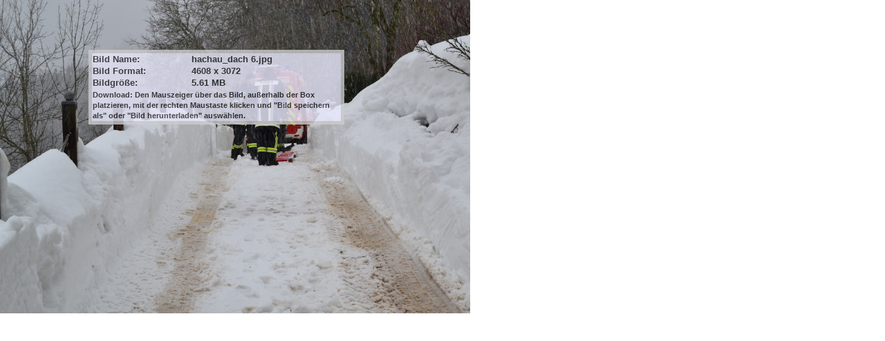

--- FILE ---
content_type: text/html; charset=utf-8
request_url: https://www.feuerwehr-rottau.de/neuigkeiten/einsaetze/einsatzbilder/102-dach-abschaufeln-14-01-19/detail/2269-hachau-dach-6?tmpl=component&phocadownload=1
body_size: 1145
content:
<!DOCTYPE HTML>
<html lang="de-de" dir="ltr" >
<head>
<link rel="stylesheet" type="text/css" href="/media/plg_jchoptimize/assets/gz/1/0/18f69cc1f3447040c0868d68aa34a1e5.css"/>
<meta charset="utf-8" />
<base href="https://www.feuerwehr-rottau.de/neuigkeiten/einsaetze/einsatzbilder/102-dach-abschaufeln-14-01-19/detail/2269-hachau-dach-6" />
<meta name="keywords" content="einätze, bilder, feuerwehr, rottau, chiemgau, freiwillig, diashow" />
<meta name="description" content="Feuerwehr Rottau - Neuigkeiten - Einsatzbilder | Hier finden Sie unsere Einsatzbilder." />
<meta name="generator" content="Joomla! - Open Source Content Management" />
<title>Bilder - hachau_dach 6 - Freiwillige Feuerwehr Rottau</title>
<link href="/templates/jp-hope/favicon.ico" rel="shortcut icon" type="image/vnd.microsoft.icon" />
<script type="application/javascript" src="/media/plg_jchoptimize/assets/gz/1/0/f53deaa19fc187826a3316e68f1d7485.js"></script>
<style type="text/css">html,body,.contentpane,#all,#main{padding:0px !important;margin:0px !important;width:100% !important;max-width:100% !important}body{min-width:100%}.rt-container{width:100%}</style>
</head>
<body class="contentpane">
<div id="system-message-container">
</div>
<script type="text/javascript">var phocagallery=new fadeSlideShow({wrapperid:"phocaGallerySlideshowC",dimensions:[640,480],imagearray:[["/images/phocagallery/lackerschmid-sepp-dach-absch-a099/thumbs/phoca_thumb_l_adersberg_14_01 1.jpg","","",""],["/images/phocagallery/lackerschmid-sepp-dach-absch-a099/thumbs/phoca_thumb_l_adersberg_14_01 2.jpg","","",""],["/images/phocagallery/lackerschmid-sepp-dach-absch-a099/thumbs/phoca_thumb_l_adersberg_14_01 3.jpg","","",""],["/images/phocagallery/lackerschmid-sepp-dach-absch-a099/thumbs/phoca_thumb_l_adersberg_14_01 4.jpg","","",""],["/images/phocagallery/lackerschmid-sepp-dach-absch-a099/thumbs/phoca_thumb_l_hachau_dach 1.jpg","","",""],["/images/phocagallery/lackerschmid-sepp-dach-absch-a099/thumbs/phoca_thumb_l_hachau_dach 2.jpg","","",""],["/images/phocagallery/lackerschmid-sepp-dach-absch-a099/thumbs/phoca_thumb_l_hachau_dach 3.jpg","","",""],["/images/phocagallery/lackerschmid-sepp-dach-absch-a099/thumbs/phoca_thumb_l_hachau_dach 4.jpg","","",""],["/images/phocagallery/lackerschmid-sepp-dach-absch-a099/thumbs/phoca_thumb_l_hachau_dach 5.jpg","","",""],["/images/phocagallery/lackerschmid-sepp-dach-absch-a099/thumbs/phoca_thumb_l_hachau_dach 6.jpg","","",""],["/images/phocagallery/lackerschmid-sepp-dach-absch-a099/thumbs/phoca_thumb_l_hachau_dach 7.jpg","","",""],["/images/phocagallery/lackerschmid-sepp-dach-absch-a099/thumbs/phoca_thumb_l_hachau_dach 8.jpg","","",""],["/images/phocagallery/lackerschmid-sepp-dach-absch-a099/thumbs/phoca_thumb_l_hachau_dach 9.jpg","","",""],["/images/phocagallery/lackerschmid-sepp-dach-absch-a099/thumbs/phoca_thumb_l_hachau_dach 10.jpg","","",""],["/images/phocagallery/lackerschmid-sepp-dach-absch-a099/thumbs/phoca_thumb_l_hachau_dach 11.jpg","","",""],["/images/phocagallery/lackerschmid-sepp-dach-absch-a099/thumbs/phoca_thumb_l_hachau_dach 12.jpg","","",""],["/images/phocagallery/lackerschmid-sepp-dach-absch-a099/thumbs/phoca_thumb_l_hachau_dach 13.jpg","","",""],["/images/phocagallery/lackerschmid-sepp-dach-absch-a099/thumbs/phoca_thumb_l_hachau_dach 15.jpg","","",""],["/images/phocagallery/lackerschmid-sepp-dach-absch-a099/thumbs/phoca_thumb_l_hachau_dach 16.jpg","","",""],["/images/phocagallery/lackerschmid-sepp-dach-absch-a099/thumbs/phoca_thumb_l_hachau_dach 17.jpg","","",""],["/images/phocagallery/lackerschmid-sepp-dach-absch-a099/thumbs/phoca_thumb_l_hachau_dach 19.jpg","","",""],["/images/phocagallery/lackerschmid-sepp-dach-absch-a099/thumbs/phoca_thumb_l_hachau_dach 20.jpg","","",""],["/images/phocagallery/lackerschmid-sepp-dach-absch-a099/thumbs/phoca_thumb_l_hachau_dach 14.jpg","","",""],["/images/phocagallery/lackerschmid-sepp-dach-absch-a099/thumbs/phoca_thumb_l_hachau_dach 18.jpg","","",""]],displaymode:{type:'auto',pause:2000,cycles:0,wraparound:false,randomize:0},persist:false,fadeduration:3000,descreveal:"peekaboo",togglerid:"",})</script>
<div id="download-box"><div style="overflow:scroll;width:680px;height:560px;margin:0px;padding:0px;"><img src="/images/phocagallery/lackerschmid-sepp-dach-absch-a099/hachau_dach 6.jpg" alt="" /></div><div id="download-msg"><div><table width="360"><tr><td align="left">Bild Name: </td><td>hachau_dach 6.jpg</td></tr><tr><td align="left">Bild Format: </td><td>4608 x 3072</td></tr><tr><td align="left">Bildgröße: </td><td>5.61 MB</td></tr><tr><td colspan="2" align="left"><small>Download: Den Mauszeiger über das Bild, außerhalb der Box platzieren, mit der rechten Maustaste klicken und "Bild speichern als" oder "Bild herunterladen" auswählen.</small></td></tr></table></div></div></div><div id="phocaGallerySlideshowC" style="display:none"></div>
</body>
</html>